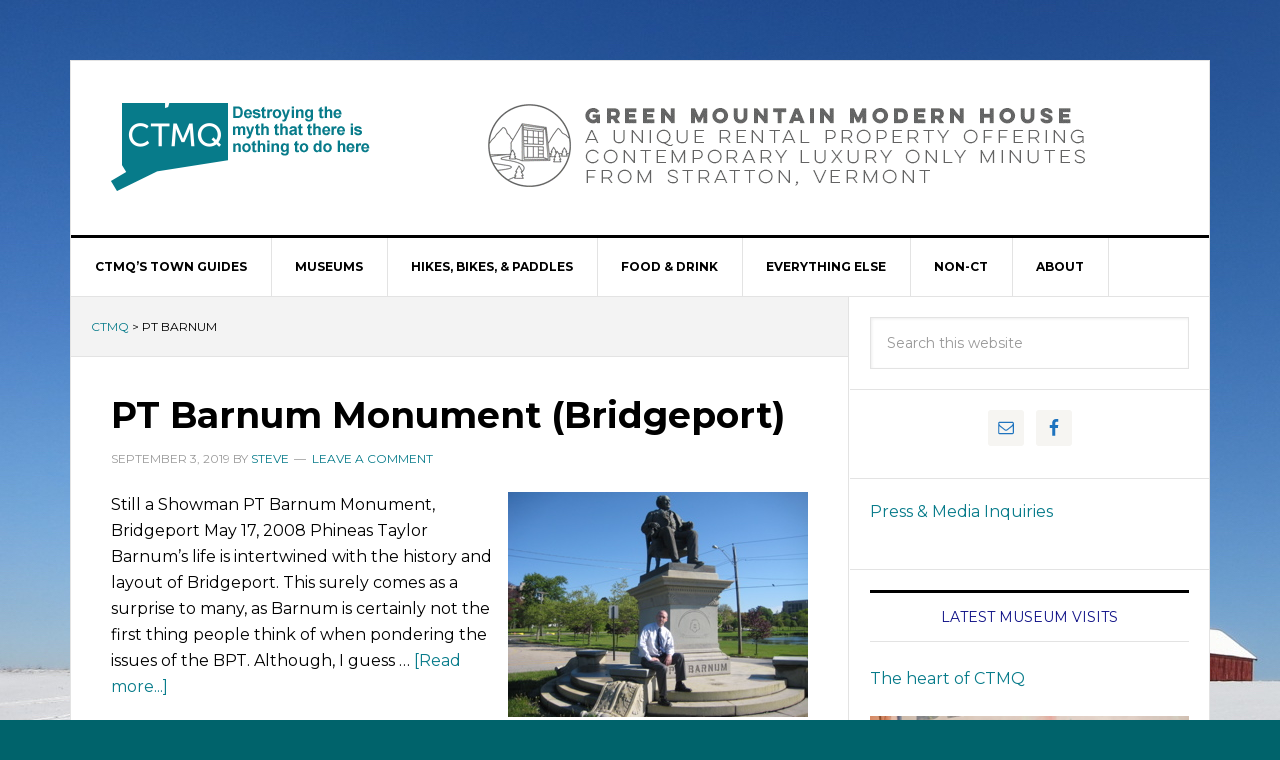

--- FILE ---
content_type: text/html; charset=UTF-8
request_url: https://www.ctmq.org/tag/pt-barnum/
body_size: 51642
content:
<!DOCTYPE html>
<html lang="en-US">
<head >
<meta charset="UTF-8" />
		<meta name="robots" content="noindex,noodp,noydir" />
		<meta name="viewport" content="width=device-width, initial-scale=1" />
<title>pt barnum</title>
<meta name='robots' content='max-image-preview:large' />
	<style>img:is([sizes="auto" i], [sizes^="auto," i]) { contain-intrinsic-size: 3000px 1500px }</style>
	
			<style type="text/css">
				.slide-excerpt { width: 100%; }
				.slide-excerpt { top: 0; }
				.slide-excerpt { left: 0; }
				.flexslider { max-width: 737px; max-height: 400px; }
				.slide-image { max-height: 400px; }
			</style>
			<style type="text/css">
				@media only screen
				and (min-device-width : 320px)
				and (max-device-width : 480px) {
					.slide-excerpt { display: none !important; }
				}
			</style> <link rel='dns-prefetch' href='//ws.sharethis.com' />
<link rel='dns-prefetch' href='//fonts.googleapis.com' />
<link rel="alternate" type="application/rss+xml" title="CTMQ &raquo; Feed" href="https://www.ctmq.org/feed/" />
<link rel="alternate" type="application/rss+xml" title="CTMQ &raquo; Comments Feed" href="https://www.ctmq.org/comments/feed/" />
<link rel="alternate" type="application/rss+xml" title="CTMQ &raquo; pt barnum Tag Feed" href="https://www.ctmq.org/tag/pt-barnum/feed/" />
<link rel="canonical" href="https://www.ctmq.org/tag/pt-barnum/" />
<script type="text/javascript">
/* <![CDATA[ */
window._wpemojiSettings = {"baseUrl":"https:\/\/s.w.org\/images\/core\/emoji\/16.0.1\/72x72\/","ext":".png","svgUrl":"https:\/\/s.w.org\/images\/core\/emoji\/16.0.1\/svg\/","svgExt":".svg","source":{"concatemoji":"https:\/\/www.ctmq.org\/wordpress\/wp-includes\/js\/wp-emoji-release.min.js?ver=7afcf1ef1c2a7c13170bd8090988306d"}};
/*! This file is auto-generated */
!function(s,n){var o,i,e;function c(e){try{var t={supportTests:e,timestamp:(new Date).valueOf()};sessionStorage.setItem(o,JSON.stringify(t))}catch(e){}}function p(e,t,n){e.clearRect(0,0,e.canvas.width,e.canvas.height),e.fillText(t,0,0);var t=new Uint32Array(e.getImageData(0,0,e.canvas.width,e.canvas.height).data),a=(e.clearRect(0,0,e.canvas.width,e.canvas.height),e.fillText(n,0,0),new Uint32Array(e.getImageData(0,0,e.canvas.width,e.canvas.height).data));return t.every(function(e,t){return e===a[t]})}function u(e,t){e.clearRect(0,0,e.canvas.width,e.canvas.height),e.fillText(t,0,0);for(var n=e.getImageData(16,16,1,1),a=0;a<n.data.length;a++)if(0!==n.data[a])return!1;return!0}function f(e,t,n,a){switch(t){case"flag":return n(e,"\ud83c\udff3\ufe0f\u200d\u26a7\ufe0f","\ud83c\udff3\ufe0f\u200b\u26a7\ufe0f")?!1:!n(e,"\ud83c\udde8\ud83c\uddf6","\ud83c\udde8\u200b\ud83c\uddf6")&&!n(e,"\ud83c\udff4\udb40\udc67\udb40\udc62\udb40\udc65\udb40\udc6e\udb40\udc67\udb40\udc7f","\ud83c\udff4\u200b\udb40\udc67\u200b\udb40\udc62\u200b\udb40\udc65\u200b\udb40\udc6e\u200b\udb40\udc67\u200b\udb40\udc7f");case"emoji":return!a(e,"\ud83e\udedf")}return!1}function g(e,t,n,a){var r="undefined"!=typeof WorkerGlobalScope&&self instanceof WorkerGlobalScope?new OffscreenCanvas(300,150):s.createElement("canvas"),o=r.getContext("2d",{willReadFrequently:!0}),i=(o.textBaseline="top",o.font="600 32px Arial",{});return e.forEach(function(e){i[e]=t(o,e,n,a)}),i}function t(e){var t=s.createElement("script");t.src=e,t.defer=!0,s.head.appendChild(t)}"undefined"!=typeof Promise&&(o="wpEmojiSettingsSupports",i=["flag","emoji"],n.supports={everything:!0,everythingExceptFlag:!0},e=new Promise(function(e){s.addEventListener("DOMContentLoaded",e,{once:!0})}),new Promise(function(t){var n=function(){try{var e=JSON.parse(sessionStorage.getItem(o));if("object"==typeof e&&"number"==typeof e.timestamp&&(new Date).valueOf()<e.timestamp+604800&&"object"==typeof e.supportTests)return e.supportTests}catch(e){}return null}();if(!n){if("undefined"!=typeof Worker&&"undefined"!=typeof OffscreenCanvas&&"undefined"!=typeof URL&&URL.createObjectURL&&"undefined"!=typeof Blob)try{var e="postMessage("+g.toString()+"("+[JSON.stringify(i),f.toString(),p.toString(),u.toString()].join(",")+"));",a=new Blob([e],{type:"text/javascript"}),r=new Worker(URL.createObjectURL(a),{name:"wpTestEmojiSupports"});return void(r.onmessage=function(e){c(n=e.data),r.terminate(),t(n)})}catch(e){}c(n=g(i,f,p,u))}t(n)}).then(function(e){for(var t in e)n.supports[t]=e[t],n.supports.everything=n.supports.everything&&n.supports[t],"flag"!==t&&(n.supports.everythingExceptFlag=n.supports.everythingExceptFlag&&n.supports[t]);n.supports.everythingExceptFlag=n.supports.everythingExceptFlag&&!n.supports.flag,n.DOMReady=!1,n.readyCallback=function(){n.DOMReady=!0}}).then(function(){return e}).then(function(){var e;n.supports.everything||(n.readyCallback(),(e=n.source||{}).concatemoji?t(e.concatemoji):e.wpemoji&&e.twemoji&&(t(e.twemoji),t(e.wpemoji)))}))}((window,document),window._wpemojiSettings);
/* ]]> */
</script>
<link rel='stylesheet' id='news-pro-theme-css' href='https://www.ctmq.org/wordpress/wp-content/themes/news-pro/style.css?ver=3.0.2.1' type='text/css' media='all' />
<style id='wp-emoji-styles-inline-css' type='text/css'>

	img.wp-smiley, img.emoji {
		display: inline !important;
		border: none !important;
		box-shadow: none !important;
		height: 1em !important;
		width: 1em !important;
		margin: 0 0.07em !important;
		vertical-align: -0.1em !important;
		background: none !important;
		padding: 0 !important;
	}
</style>
<link rel='stylesheet' id='wp-block-library-css' href='https://www.ctmq.org/wordpress/wp-includes/css/dist/block-library/style.min.css?ver=7afcf1ef1c2a7c13170bd8090988306d' type='text/css' media='all' />
<style id='classic-theme-styles-inline-css' type='text/css'>
/*! This file is auto-generated */
.wp-block-button__link{color:#fff;background-color:#32373c;border-radius:9999px;box-shadow:none;text-decoration:none;padding:calc(.667em + 2px) calc(1.333em + 2px);font-size:1.125em}.wp-block-file__button{background:#32373c;color:#fff;text-decoration:none}
</style>
<style id='global-styles-inline-css' type='text/css'>
:root{--wp--preset--aspect-ratio--square: 1;--wp--preset--aspect-ratio--4-3: 4/3;--wp--preset--aspect-ratio--3-4: 3/4;--wp--preset--aspect-ratio--3-2: 3/2;--wp--preset--aspect-ratio--2-3: 2/3;--wp--preset--aspect-ratio--16-9: 16/9;--wp--preset--aspect-ratio--9-16: 9/16;--wp--preset--color--black: #000000;--wp--preset--color--cyan-bluish-gray: #abb8c3;--wp--preset--color--white: #ffffff;--wp--preset--color--pale-pink: #f78da7;--wp--preset--color--vivid-red: #cf2e2e;--wp--preset--color--luminous-vivid-orange: #ff6900;--wp--preset--color--luminous-vivid-amber: #fcb900;--wp--preset--color--light-green-cyan: #7bdcb5;--wp--preset--color--vivid-green-cyan: #00d084;--wp--preset--color--pale-cyan-blue: #8ed1fc;--wp--preset--color--vivid-cyan-blue: #0693e3;--wp--preset--color--vivid-purple: #9b51e0;--wp--preset--gradient--vivid-cyan-blue-to-vivid-purple: linear-gradient(135deg,rgba(6,147,227,1) 0%,rgb(155,81,224) 100%);--wp--preset--gradient--light-green-cyan-to-vivid-green-cyan: linear-gradient(135deg,rgb(122,220,180) 0%,rgb(0,208,130) 100%);--wp--preset--gradient--luminous-vivid-amber-to-luminous-vivid-orange: linear-gradient(135deg,rgba(252,185,0,1) 0%,rgba(255,105,0,1) 100%);--wp--preset--gradient--luminous-vivid-orange-to-vivid-red: linear-gradient(135deg,rgba(255,105,0,1) 0%,rgb(207,46,46) 100%);--wp--preset--gradient--very-light-gray-to-cyan-bluish-gray: linear-gradient(135deg,rgb(238,238,238) 0%,rgb(169,184,195) 100%);--wp--preset--gradient--cool-to-warm-spectrum: linear-gradient(135deg,rgb(74,234,220) 0%,rgb(151,120,209) 20%,rgb(207,42,186) 40%,rgb(238,44,130) 60%,rgb(251,105,98) 80%,rgb(254,248,76) 100%);--wp--preset--gradient--blush-light-purple: linear-gradient(135deg,rgb(255,206,236) 0%,rgb(152,150,240) 100%);--wp--preset--gradient--blush-bordeaux: linear-gradient(135deg,rgb(254,205,165) 0%,rgb(254,45,45) 50%,rgb(107,0,62) 100%);--wp--preset--gradient--luminous-dusk: linear-gradient(135deg,rgb(255,203,112) 0%,rgb(199,81,192) 50%,rgb(65,88,208) 100%);--wp--preset--gradient--pale-ocean: linear-gradient(135deg,rgb(255,245,203) 0%,rgb(182,227,212) 50%,rgb(51,167,181) 100%);--wp--preset--gradient--electric-grass: linear-gradient(135deg,rgb(202,248,128) 0%,rgb(113,206,126) 100%);--wp--preset--gradient--midnight: linear-gradient(135deg,rgb(2,3,129) 0%,rgb(40,116,252) 100%);--wp--preset--font-size--small: 13px;--wp--preset--font-size--medium: 20px;--wp--preset--font-size--large: 36px;--wp--preset--font-size--x-large: 42px;--wp--preset--spacing--20: 0.44rem;--wp--preset--spacing--30: 0.67rem;--wp--preset--spacing--40: 1rem;--wp--preset--spacing--50: 1.5rem;--wp--preset--spacing--60: 2.25rem;--wp--preset--spacing--70: 3.38rem;--wp--preset--spacing--80: 5.06rem;--wp--preset--shadow--natural: 6px 6px 9px rgba(0, 0, 0, 0.2);--wp--preset--shadow--deep: 12px 12px 50px rgba(0, 0, 0, 0.4);--wp--preset--shadow--sharp: 6px 6px 0px rgba(0, 0, 0, 0.2);--wp--preset--shadow--outlined: 6px 6px 0px -3px rgba(255, 255, 255, 1), 6px 6px rgba(0, 0, 0, 1);--wp--preset--shadow--crisp: 6px 6px 0px rgba(0, 0, 0, 1);}:where(.is-layout-flex){gap: 0.5em;}:where(.is-layout-grid){gap: 0.5em;}body .is-layout-flex{display: flex;}.is-layout-flex{flex-wrap: wrap;align-items: center;}.is-layout-flex > :is(*, div){margin: 0;}body .is-layout-grid{display: grid;}.is-layout-grid > :is(*, div){margin: 0;}:where(.wp-block-columns.is-layout-flex){gap: 2em;}:where(.wp-block-columns.is-layout-grid){gap: 2em;}:where(.wp-block-post-template.is-layout-flex){gap: 1.25em;}:where(.wp-block-post-template.is-layout-grid){gap: 1.25em;}.has-black-color{color: var(--wp--preset--color--black) !important;}.has-cyan-bluish-gray-color{color: var(--wp--preset--color--cyan-bluish-gray) !important;}.has-white-color{color: var(--wp--preset--color--white) !important;}.has-pale-pink-color{color: var(--wp--preset--color--pale-pink) !important;}.has-vivid-red-color{color: var(--wp--preset--color--vivid-red) !important;}.has-luminous-vivid-orange-color{color: var(--wp--preset--color--luminous-vivid-orange) !important;}.has-luminous-vivid-amber-color{color: var(--wp--preset--color--luminous-vivid-amber) !important;}.has-light-green-cyan-color{color: var(--wp--preset--color--light-green-cyan) !important;}.has-vivid-green-cyan-color{color: var(--wp--preset--color--vivid-green-cyan) !important;}.has-pale-cyan-blue-color{color: var(--wp--preset--color--pale-cyan-blue) !important;}.has-vivid-cyan-blue-color{color: var(--wp--preset--color--vivid-cyan-blue) !important;}.has-vivid-purple-color{color: var(--wp--preset--color--vivid-purple) !important;}.has-black-background-color{background-color: var(--wp--preset--color--black) !important;}.has-cyan-bluish-gray-background-color{background-color: var(--wp--preset--color--cyan-bluish-gray) !important;}.has-white-background-color{background-color: var(--wp--preset--color--white) !important;}.has-pale-pink-background-color{background-color: var(--wp--preset--color--pale-pink) !important;}.has-vivid-red-background-color{background-color: var(--wp--preset--color--vivid-red) !important;}.has-luminous-vivid-orange-background-color{background-color: var(--wp--preset--color--luminous-vivid-orange) !important;}.has-luminous-vivid-amber-background-color{background-color: var(--wp--preset--color--luminous-vivid-amber) !important;}.has-light-green-cyan-background-color{background-color: var(--wp--preset--color--light-green-cyan) !important;}.has-vivid-green-cyan-background-color{background-color: var(--wp--preset--color--vivid-green-cyan) !important;}.has-pale-cyan-blue-background-color{background-color: var(--wp--preset--color--pale-cyan-blue) !important;}.has-vivid-cyan-blue-background-color{background-color: var(--wp--preset--color--vivid-cyan-blue) !important;}.has-vivid-purple-background-color{background-color: var(--wp--preset--color--vivid-purple) !important;}.has-black-border-color{border-color: var(--wp--preset--color--black) !important;}.has-cyan-bluish-gray-border-color{border-color: var(--wp--preset--color--cyan-bluish-gray) !important;}.has-white-border-color{border-color: var(--wp--preset--color--white) !important;}.has-pale-pink-border-color{border-color: var(--wp--preset--color--pale-pink) !important;}.has-vivid-red-border-color{border-color: var(--wp--preset--color--vivid-red) !important;}.has-luminous-vivid-orange-border-color{border-color: var(--wp--preset--color--luminous-vivid-orange) !important;}.has-luminous-vivid-amber-border-color{border-color: var(--wp--preset--color--luminous-vivid-amber) !important;}.has-light-green-cyan-border-color{border-color: var(--wp--preset--color--light-green-cyan) !important;}.has-vivid-green-cyan-border-color{border-color: var(--wp--preset--color--vivid-green-cyan) !important;}.has-pale-cyan-blue-border-color{border-color: var(--wp--preset--color--pale-cyan-blue) !important;}.has-vivid-cyan-blue-border-color{border-color: var(--wp--preset--color--vivid-cyan-blue) !important;}.has-vivid-purple-border-color{border-color: var(--wp--preset--color--vivid-purple) !important;}.has-vivid-cyan-blue-to-vivid-purple-gradient-background{background: var(--wp--preset--gradient--vivid-cyan-blue-to-vivid-purple) !important;}.has-light-green-cyan-to-vivid-green-cyan-gradient-background{background: var(--wp--preset--gradient--light-green-cyan-to-vivid-green-cyan) !important;}.has-luminous-vivid-amber-to-luminous-vivid-orange-gradient-background{background: var(--wp--preset--gradient--luminous-vivid-amber-to-luminous-vivid-orange) !important;}.has-luminous-vivid-orange-to-vivid-red-gradient-background{background: var(--wp--preset--gradient--luminous-vivid-orange-to-vivid-red) !important;}.has-very-light-gray-to-cyan-bluish-gray-gradient-background{background: var(--wp--preset--gradient--very-light-gray-to-cyan-bluish-gray) !important;}.has-cool-to-warm-spectrum-gradient-background{background: var(--wp--preset--gradient--cool-to-warm-spectrum) !important;}.has-blush-light-purple-gradient-background{background: var(--wp--preset--gradient--blush-light-purple) !important;}.has-blush-bordeaux-gradient-background{background: var(--wp--preset--gradient--blush-bordeaux) !important;}.has-luminous-dusk-gradient-background{background: var(--wp--preset--gradient--luminous-dusk) !important;}.has-pale-ocean-gradient-background{background: var(--wp--preset--gradient--pale-ocean) !important;}.has-electric-grass-gradient-background{background: var(--wp--preset--gradient--electric-grass) !important;}.has-midnight-gradient-background{background: var(--wp--preset--gradient--midnight) !important;}.has-small-font-size{font-size: var(--wp--preset--font-size--small) !important;}.has-medium-font-size{font-size: var(--wp--preset--font-size--medium) !important;}.has-large-font-size{font-size: var(--wp--preset--font-size--large) !important;}.has-x-large-font-size{font-size: var(--wp--preset--font-size--x-large) !important;}
:where(.wp-block-post-template.is-layout-flex){gap: 1.25em;}:where(.wp-block-post-template.is-layout-grid){gap: 1.25em;}
:where(.wp-block-columns.is-layout-flex){gap: 2em;}:where(.wp-block-columns.is-layout-grid){gap: 2em;}
:root :where(.wp-block-pullquote){font-size: 1.5em;line-height: 1.6;}
</style>
<link rel='stylesheet' id='cstmsrch_stylesheet-css' href='https://www.ctmq.org/wordpress/wp-content/plugins/custom-search-plugin/css/style.css?ver=1.51' type='text/css' media='all' />
<link rel='stylesheet' id='dashicons-css' href='https://www.ctmq.org/wordpress/wp-includes/css/dashicons.min.css?ver=7afcf1ef1c2a7c13170bd8090988306d' type='text/css' media='all' />
<link rel='stylesheet' id='google-fonts-css' href='//fonts.googleapis.com/css?family=Raleway%3A400%2C700%7CPathway+Gothic+One&#038;ver=3.0.2.1' type='text/css' media='all' />
<link rel='stylesheet' id='gspw_theme_style-css' href='https://www.ctmq.org/wordpress/wp-content/plugins/posts-widget/gspw-files/assets/css/gspw-style.css?ver=7afcf1ef1c2a7c13170bd8090988306d' type='text/css' media='all' />
<link rel='stylesheet' id='simple-social-icons-font-css' href='https://www.ctmq.org/wordpress/wp-content/plugins/simple-social-icons/css/style.css?ver=4.0.0' type='text/css' media='all' />
<link rel='stylesheet' id='slider_styles-css' href='https://www.ctmq.org/wordpress/wp-content/plugins/genesis-responsive-slider/assets/style.css?ver=1.0.1' type='text/css' media='all' />
<script type="text/javascript" src="https://www.ctmq.org/wordpress/wp-includes/js/jquery/jquery.min.js?ver=3.7.1" id="jquery-core-js"></script>
<script type="text/javascript" src="https://www.ctmq.org/wordpress/wp-includes/js/jquery/jquery-migrate.min.js?ver=3.4.1" id="jquery-migrate-js"></script>
<!--[if lt IE 9]>
<script type="text/javascript" src="https://www.ctmq.org/wordpress/wp-content/themes/genesis/lib/js/html5shiv.min.js?ver=3.7.3" id="html5shiv-js"></script>
<![endif]-->
<script type="text/javascript" src="https://www.ctmq.org/wordpress/wp-content/themes/news-pro/js/responsive-menu.js?ver=1.0.0" id="news-responsive-menu-js"></script>
<script id='st_insights_js' type="text/javascript" src="https://ws.sharethis.com/button/st_insights.js?publisher=eba0f3ba-f9ab-408c-bc68-c28af5afe749&amp;product=feather&amp;ver=1762937409" id="feather-sharethis-js"></script>
<link rel="https://api.w.org/" href="https://www.ctmq.org/wp-json/" /><link rel="alternate" title="JSON" type="application/json" href="https://www.ctmq.org/wp-json/wp/v2/tags/1342" /><link rel="EditURI" type="application/rsd+xml" title="RSD" href="https://www.ctmq.org/wordpress/xmlrpc.php?rsd" />
<style type="text/css">.site-title a { background: url(https://www.ctmq.org/wordpress/wp-content/uploads/2017/09/notchLOGOnew.png) no-repeat !important; }</style>
<style type="text/css">.recentcomments a{display:inline !important;padding:0 !important;margin:0 !important;}</style>
<style type="text/css"></style>
<style type="text/css" id="custom-background-css">
body.custom-background { background-color: #00636b; background-image: url("https://www.ctmq.org/wordpress/wp-content/uploads/2015/06/IMG_5625.jpg"); background-position: left top; background-size: auto; background-repeat: no-repeat; background-attachment: fixed; }
</style>
	<style>
.synved-social-resolution-single {
display: inline-block;
}
.synved-social-resolution-normal {
display: inline-block;
}
.synved-social-resolution-hidef {
display: none;
}

@media only screen and (min--moz-device-pixel-ratio: 2),
only screen and (-o-min-device-pixel-ratio: 2/1),
only screen and (-webkit-min-device-pixel-ratio: 2),
only screen and (min-device-pixel-ratio: 2),
only screen and (min-resolution: 2dppx),
only screen and (min-resolution: 192dpi) {
	.synved-social-resolution-normal {
	display: none;
	}
	.synved-social-resolution-hidef {
	display: inline-block;
	}
}
</style>
<!-- Styles cached and displayed inline for speed. Generated by http://stylesplugin.com -->
<style type="text/css" id="styles-plugin-css">
@import "//fonts.googleapis.com/css?family=Montserrat\3aregular,700";@import "//fonts.googleapis.com/css?family=Armata\3aregular";@import "//fonts.googleapis.com/css?family=Roboto\3a100,100italic,300,300italic,regular,italic,500,500italic,700,700italic,900,900italic";body.styles{font-family:Montserrat;color:#000}.styles h1,.styles h2,.styles h3,.styles h4,.styles h5,.styles h6{font-family:Montserrat;color:#101287}.styles .site-title a{font-family:Armata;color:#0a1d3f}.styles .home-top{background-color:#00606b}.styles .site-footer a,.styles .site-footer p{font-family:Roboto}.styles .site-footer p{color:#267e84}
</style>
</head>
<body class="archive tag tag-pt-barnum tag-1342 custom-background wp-theme-genesis wp-child-theme-news-pro cstmsrch_news styles custom-header header-image content-sidebar news-pro-blue" itemscope itemtype="https://schema.org/WebPage"><div class="site-container"><header class="site-header" itemscope itemtype="https://schema.org/WPHeader"><div class="wrap"><div class="title-area"><p class="site-title" itemprop="headline"><a href="https://www.ctmq.org/">CTMQ</a></p><p class="site-description" itemprop="description">Destroying the myth that there is nothing to do here</p></div><div class="widget-area header-widget-area"><section id="custom_html-2" class="widget_text widget widget_custom_html"><div class="widget_text widget-wrap"><div class="textwidget custom-html-widget"><a target="_blank" href="https://www.greenmountainmodernhouse.com/"><img alt="green mountain modern house" width="728" height="90" src="https://www.ctmq.org/wordpress/wp-content/uploads/2017/09/WIDE-BANNER.gif"/></a></div></div></section>
</div></div></header><nav class="nav-primary" aria-label="Main" itemscope itemtype="https://schema.org/SiteNavigationElement"><div class="wrap"><ul id="menu-main-menu" class="menu genesis-nav-menu menu-primary"><li id="menu-item-85587" class="menu-item menu-item-type-post_type menu-item-object-post menu-item-has-children menu-item-85587"><a href="https://www.ctmq.org/ctmqs-town-guides/" itemprop="url"><span itemprop="name">CTMQ’s Town Guides</span></a>
<ul class="sub-menu">
	<li id="menu-item-51554" class="menu-item menu-item-type-taxonomy menu-item-object-category menu-item-51554"><a href="https://www.ctmq.org/category/town-completion-celebrations/" itemprop="url"><span itemprop="name">Town Completion Celebrations</span></a></li>
</ul>
</li>
<li id="menu-item-31083" class="menu-item menu-item-type-post_type menu-item-object-post menu-item-has-children menu-item-31083"><a href="https://www.ctmq.org/the-list/" itemprop="url"><span itemprop="name">Museums</span></a>
<ul class="sub-menu">
	<li id="menu-item-33545" class="menu-item menu-item-type-taxonomy menu-item-object-category menu-item-33545"><a href="https://www.ctmq.org/category/museums/" itemprop="url"><span itemprop="name">Museum Visits</span></a></li>
</ul>
</li>
<li id="menu-item-31084" class="menu-item menu-item-type-post_type menu-item-object-post menu-item-has-children menu-item-31084"><a href="https://www.ctmq.org/connecticut-hikes-main/" itemprop="url"><span itemprop="name">Hikes, Bikes, &#038; Paddles</span></a>
<ul class="sub-menu">
	<li id="menu-item-32014" class="menu-item menu-item-type-taxonomy menu-item-object-category menu-item-32014"><a href="https://www.ctmq.org/category/hikes/cfpa-hikes/" itemprop="url"><span itemprop="name">CFPA Trails &#038; Blue Trails Challenge</span></a></li>
	<li id="menu-item-32526" class="menu-item menu-item-type-taxonomy menu-item-object-category menu-item-32526"><a href="https://www.ctmq.org/category/hikes/state-parks-forests/" itemprop="url"><span itemprop="name">State Parks, Reserves, Preserves, Forests, NAPs, WMAs, &amp; Campsites</span></a></li>
	<li id="menu-item-32016" class="menu-item menu-item-type-taxonomy menu-item-object-category menu-item-32016"><a href="https://www.ctmq.org/category/hikes/land-trust-hikes/" itemprop="url"><span itemprop="name">Land Trust Trails</span></a></li>
	<li id="menu-item-32018" class="menu-item menu-item-type-taxonomy menu-item-object-category menu-item-32018"><a href="https://www.ctmq.org/category/hikes/town-land-hikes/" itemprop="url"><span itemprop="name">Town Trails</span></a></li>
	<li id="menu-item-85024" class="menu-item menu-item-type-post_type menu-item-object-post menu-item-85024"><a href="https://www.ctmq.org/audubon-nature-conservancy-rwa-and-us-army-corps-of-engineers-trails/" itemprop="url"><span itemprop="name">Audubon, Nature Conservancy, RWA, and US Army Corps of Engineers Trails</span></a></li>
	<li id="menu-item-88210" class="menu-item menu-item-type-post_type menu-item-object-post menu-item-88210"><a href="https://www.ctmq.org/highpointing-and-peak-bagging/" itemprop="url"><span itemprop="name">Highpointing and Peakbagging</span></a></li>
	<li id="menu-item-88209" class="menu-item menu-item-type-post_type menu-item-object-post menu-item-88209"><a href="https://www.ctmq.org/cycling-multi-use-rails-to-trails-paths/" itemprop="url"><span itemprop="name">Cycling, Multi-Use, &#038; Rails-to-Trails Paths</span></a></li>
	<li id="menu-item-88208" class="menu-item menu-item-type-post_type menu-item-object-post menu-item-88208"><a href="https://www.ctmq.org/water-trails/" itemprop="url"><span itemprop="name">Water Trails</span></a></li>
</ul>
</li>
<li id="menu-item-31087" class="menu-item menu-item-type-post_type menu-item-object-post menu-item-has-children menu-item-31087"><a href="https://www.ctmq.org/fooddrink/" itemprop="url"><span itemprop="name">Food &#038; Drink</span></a>
<ul class="sub-menu">
	<li id="menu-item-77819" class="menu-item menu-item-type-taxonomy menu-item-object-category menu-item-77819"><a href="https://www.ctmq.org/category/food-drink/best-unique-historic-restaurants-foods/" itemprop="url"><span itemprop="name">Best, Historic, &#038; Unique Restaurants &#038; Foods</span></a></li>
	<li id="menu-item-77818" class="menu-item menu-item-type-taxonomy menu-item-object-category menu-item-77818"><a href="https://www.ctmq.org/category/food-drink/classic-diners-true-taverns/" itemprop="url"><span itemprop="name">Classic Diners &amp; True Taverns</span></a></li>
	<li id="menu-item-77820" class="menu-item menu-item-type-taxonomy menu-item-object-category menu-item-77820"><a href="https://www.ctmq.org/category/food-drink/ice-cream-cheese-chocolate-trails/" itemprop="url"><span itemprop="name">Homemade Ice Cream, Cheese, &#038; Chocolate Trails</span></a></li>
	<li id="menu-item-60162" class="menu-item menu-item-type-taxonomy menu-item-object-category menu-item-60162"><a href="https://www.ctmq.org/category/food-drink/breweries/" itemprop="url"><span itemprop="name">Breweries, Brewpubs, &#038; Cideries</span></a></li>
	<li id="menu-item-55432" class="menu-item menu-item-type-taxonomy menu-item-object-category menu-item-55432"><a href="https://www.ctmq.org/category/food-drink/wineries/" itemprop="url"><span itemprop="name">Wineries &#038; Meaderies</span></a></li>
	<li id="menu-item-77712" class="menu-item menu-item-type-taxonomy menu-item-object-category menu-item-77712"><a href="https://www.ctmq.org/category/food-drink/distilleries/" itemprop="url"><span itemprop="name">Distilleries</span></a></li>
</ul>
</li>
<li id="menu-item-64533" class="menu-item menu-item-type-post_type menu-item-object-post menu-item-has-children menu-item-64533"><a href="https://www.ctmq.org/everything-else/" itemprop="url"><span itemprop="name">Everything Else</span></a>
<ul class="sub-menu">
	<li id="menu-item-32523" class="menu-item menu-item-type-taxonomy menu-item-object-category menu-item-32523"><a href="https://www.ctmq.org/category/everything-else/national-landmarks/" itemprop="url"><span itemprop="name">National Designations</span></a></li>
	<li id="menu-item-32528" class="menu-item menu-item-type-taxonomy menu-item-object-category menu-item-32528"><a href="https://www.ctmq.org/category/everything-else/superlatives/" itemprop="url"><span itemprop="name">Firsts, Onlies, Oldests, Largests, Longests, Mosts, Smallests, &#038; Bests</span></a></li>
	<li id="menu-item-32506" class="menu-item menu-item-type-taxonomy menu-item-object-category menu-item-32506"><a href="https://www.ctmq.org/category/everything-else/geography-curiosities/" itemprop="url"><span itemprop="name">Geography</span></a></li>
	<li id="menu-item-32519" class="menu-item menu-item-type-taxonomy menu-item-object-category menu-item-32519"><a href="https://www.ctmq.org/category/everything-else/biology-geology/" itemprop="url"><span itemprop="name">Animals, Farms, Gardens, Plants, Trees, Rocks, Waterfalls, &#038; Caves</span></a></li>
	<li id="menu-item-32520" class="menu-item menu-item-type-taxonomy menu-item-object-category menu-item-32520"><a href="https://www.ctmq.org/category/everything-else/sports-thrills-tours-events/" itemprop="url"><span itemprop="name">Sports, Thrills, Cruises, Trains, Fairs, Parades, &#038; Events</span></a></li>
	<li id="menu-item-32522" class="menu-item menu-item-type-taxonomy menu-item-object-category menu-item-32522"><a href="https://www.ctmq.org/category/everything-else/houses-communities-libraries-businesses/" itemprop="url"><span itemprop="name">Houses, Communities, Urban Legends, Lighthouses, Libraries, Schools, Businesses, &#038; Theaters</span></a></li>
	<li id="menu-item-32527" class="menu-item menu-item-type-taxonomy menu-item-object-category menu-item-32527"><a href="https://www.ctmq.org/category/everything-else/civil-engineering/" itemprop="url"><span itemprop="name">Towers, Bridges, Forts, Tunnels, Roads, Canals, Dams, Fishways, Airports, &amp; Ferries</span></a></li>
	<li id="menu-item-32525" class="menu-item menu-item-type-taxonomy menu-item-object-category menu-item-32525"><a href="https://www.ctmq.org/category/everything-else/religion-remembrances/" itemprop="url"><span itemprop="name">Religion, Remembrances, Statuary, &#038; Outdoor Art</span></a></li>
	<li id="menu-item-32348" class="menu-item menu-item-type-taxonomy menu-item-object-category menu-item-32348"><a href="https://www.ctmq.org/category/everything-else/cultural-trails/" itemprop="url"><span itemprop="name">Cultural, Heritage, &amp; Historic Trails</span></a></li>
	<li id="menu-item-31557" class="menu-item menu-item-type-taxonomy menu-item-object-category menu-item-31557"><a href="https://www.ctmq.org/category/everything-else/books-movies-people-stories/" itemprop="url"><span itemprop="name">CT Books, Movies, People, &#038; Stories</span></a></li>
</ul>
</li>
<li id="menu-item-77271" class="menu-item menu-item-type-post_type menu-item-object-post menu-item-has-children menu-item-77271"><a href="https://www.ctmq.org/non-ct-travel-hikes-books-intro/" itemprop="url"><span itemprop="name">Non-CT</span></a>
<ul class="sub-menu">
	<li id="menu-item-77285" class="menu-item menu-item-type-post_type menu-item-object-post menu-item-77285"><a href="https://www.ctmq.org/vacations/" itemprop="url"><span itemprop="name">Travel &#038; Vacations</span></a></li>
	<li id="menu-item-84364" class="menu-item menu-item-type-post_type menu-item-object-post menu-item-84364"><a href="https://www.ctmq.org/world-soccer-stadium-tour/" itemprop="url"><span itemprop="name">World Soccer Stadium Tour</span></a></li>
	<li id="menu-item-77286" class="menu-item menu-item-type-post_type menu-item-object-post menu-item-77286"><a href="https://www.ctmq.org/highpointing-and-peak-bagging/" itemprop="url"><span itemprop="name">Highpointing &#038; Peakbagging</span></a></li>
	<li id="menu-item-98531" class="menu-item menu-item-type-post_type menu-item-object-post menu-item-98531"><a href="https://www.ctmq.org/reading-challenges/" itemprop="url"><span itemprop="name">Books &#038; Reading Challenges (Gone)</span></a></li>
</ul>
</li>
<li id="menu-item-31082" class="menu-item menu-item-type-post_type menu-item-object-post menu-item-home menu-item-has-children menu-item-31082"><a href="https://www.ctmq.org/about/" itemprop="url"><span itemprop="name">About</span></a>
<ul class="sub-menu">
	<li id="menu-item-53664" class="menu-item menu-item-type-post_type menu-item-object-post menu-item-53664"><a href="https://www.ctmq.org/faq/" itemprop="url"><span itemprop="name">FAQ</span></a></li>
	<li id="menu-item-31090" class="menu-item menu-item-type-post_type menu-item-object-post menu-item-31090"><a href="https://www.ctmq.org/damian-calvin/" itemprop="url"><span itemprop="name">Family</span></a></li>
	<li id="menu-item-31748" class="menu-item menu-item-type-taxonomy menu-item-object-category menu-item-31748"><a href="https://www.ctmq.org/category/family/smith-magenis-syndrome/" itemprop="url"><span itemprop="name">Smith-Magenis Syndrome</span></a></li>
	<li id="menu-item-48090" class="menu-item menu-item-type-taxonomy menu-item-object-category menu-item-48090"><a href="https://www.ctmq.org/category/about/press/" itemprop="url"><span itemprop="name">Press</span></a></li>
</ul>
</li>
</ul></div></nav><div class="site-inner"><div class="content-sidebar-wrap"><main class="content"><div class="breadcrumb" typeof="BreadcrumbList" vocab="https://schema.org/"><span typeof="v:Breadcrumb"><a rel="v:url" property="v:title" title="Go to CTMQ." href="https://www.ctmq.org" class="home">CTMQ</a></span> &gt; <span typeof="v:Breadcrumb"><span property="v:title">pt barnum</span></span></div><article class="post-64616 post type-post status-publish format-standard has-post-thumbnail category-everything-else category-religion-remembrances tag-bridgeport tag-pt-barnum tag-statuary entry" itemscope itemtype="https://schema.org/CreativeWork"><header class="entry-header"><h2 class="entry-title" itemprop="headline"><a class="entry-title-link" rel="bookmark" href="https://www.ctmq.org/pt-barnum-monument-bridgeport/">PT Barnum Monument (Bridgeport)</a></h2>
<p class="entry-meta"><time class="entry-time" itemprop="datePublished" datetime="2019-09-03T09:14:19-04:00">September 3, 2019</time> by <span class="entry-author" itemprop="author" itemscope itemtype="https://schema.org/Person"><a href="https://www.ctmq.org/author/steve/" class="entry-author-link" itemprop="url" rel="author"><span class="entry-author-name" itemprop="name">Steve</span></a></span> <span class="entry-comments-link"><a href="https://www.ctmq.org/pt-barnum-monument-bridgeport/#respond">Leave a Comment</a></span> </p></header><div class="entry-content" itemprop="text"><a class="entry-image-link" href="https://www.ctmq.org/pt-barnum-monument-bridgeport/" aria-hidden="true" tabindex="-1"><img width="300" height="225" src="https://www.ctmq.org/wordpress/wp-content/uploads/2019/09/mge.jpg" class="alignright post-image entry-image" alt="" itemprop="image" decoding="async" /></a><p>Still a Showman
PT Barnum Monument, Bridgeport
May 17, 2008

Phineas Taylor Barnum’s life is intertwined with the history and layout of Bridgeport. This surely comes as a surprise to many, as Barnum is certainly not the first thing people think of when pondering the issues of the BPT. 



Although, I guess &#x02026; <a href="https://www.ctmq.org/pt-barnum-monument-bridgeport/" class="more-link">[Read more...]</a></p></div><footer class="entry-footer"><p class="entry-meta"><span class="entry-categories">Filed Under: <a href="https://www.ctmq.org/category/everything-else/" rel="category tag">Everything Else</a>, <a href="https://www.ctmq.org/category/everything-else/religion-remembrances/" rel="category tag">Religion, Cemeteries, Monuments, Statuary, Greens, &amp; Outdoor Sculpture &amp; Art</a></span> <span class="entry-tags">Tagged With: <a href="https://www.ctmq.org/tag/bridgeport/" rel="tag">Bridgeport</a>, <a href="https://www.ctmq.org/tag/pt-barnum/" rel="tag">pt barnum</a>, <a href="https://www.ctmq.org/tag/statuary/" rel="tag">Statuary</a></span></p></footer></article><article class="post-18002 post type-post status-publish format-standard has-post-thumbnail category-everything-else category-religion-remembrances tag-bethel tag-pt-barnum tag-statuary entry" itemscope itemtype="https://schema.org/CreativeWork"><header class="entry-header"><h2 class="entry-title" itemprop="headline"><a class="entry-title-link" rel="bookmark" href="https://www.ctmq.org/p-t-barnum-statue/">P.T. Barnum Statue (Bethel)</a></h2>
<p class="entry-meta"><time class="entry-time" itemprop="datePublished" datetime="2012-06-24T09:30:33-04:00">June 24, 2012</time> by <span class="entry-author" itemprop="author" itemscope itemtype="https://schema.org/Person"><a href="https://www.ctmq.org/author/steve/" class="entry-author-link" itemprop="url" rel="author"><span class="entry-author-name" itemprop="name">Steve</span></a></span> <span class="entry-comments-link"><a href="https://www.ctmq.org/p-t-barnum-statue/#respond">Leave a Comment</a></span> </p></header><div class="entry-content" itemprop="text"><a class="entry-image-link" href="https://www.ctmq.org/p-t-barnum-statue/" aria-hidden="true" tabindex="-1"><img width="350" height="232" src="https://www.ctmq.org/wordpress/wp-content/uploads/2012/06/barnum-350x232.jpg" class="alignright post-image entry-image" alt="" itemprop="image" decoding="async" loading="lazy" srcset="https://www.ctmq.org/wordpress/wp-content/uploads/2012/06/barnum-350x232.jpg 350w, https://www.ctmq.org/wordpress/wp-content/uploads/2012/06/barnum.jpg 400w" sizes="auto, (max-width: 350px) 100vw, 350px" /></a><p>Showoff
PT Barnum Statue, Bethel

This is one of those pages where I could write 10,000 words, link to 50 other sites, or just quickly type whatever comes to my head while providing some context.  I'll opt for the latter - with some pertinent links at the bottom.



P.T. Barnum, as everyone knows, was a master &#x02026; <a href="https://www.ctmq.org/p-t-barnum-statue/" class="more-link">[Read more...]</a></p></div><footer class="entry-footer"><p class="entry-meta"><span class="entry-categories">Filed Under: <a href="https://www.ctmq.org/category/everything-else/" rel="category tag">Everything Else</a>, <a href="https://www.ctmq.org/category/everything-else/religion-remembrances/" rel="category tag">Religion, Cemeteries, Monuments, Statuary, Greens, &amp; Outdoor Sculpture &amp; Art</a></span> <span class="entry-tags">Tagged With: <a href="https://www.ctmq.org/tag/bethel/" rel="tag">Bethel</a>, <a href="https://www.ctmq.org/tag/pt-barnum/" rel="tag">pt barnum</a>, <a href="https://www.ctmq.org/tag/statuary/" rel="tag">Statuary</a></span></p></footer></article><article class="post-2633 post type-post status-publish format-standard has-post-thumbnail category-museums tag-bridgeport tag-dubious-claims tag-pt-barnum entry" itemscope itemtype="https://schema.org/CreativeWork"><header class="entry-header"><h2 class="entry-title" itemprop="headline"><a class="entry-title-link" rel="bookmark" href="https://www.ctmq.org/52-im-a-sucker-for-this-museum/">52. Barnum Museum</a></h2>
<p class="entry-meta"><time class="entry-time" itemprop="datePublished" datetime="2008-09-09T08:31:45-04:00">September 9, 2008</time> by <span class="entry-author" itemprop="author" itemscope itemtype="https://schema.org/Person"><a href="https://www.ctmq.org/author/steve/" class="entry-author-link" itemprop="url" rel="author"><span class="entry-author-name" itemprop="name">Steve</span></a></span> <span class="entry-comments-link"><a href="https://www.ctmq.org/52-im-a-sucker-for-this-museum/#comments">3 Comments</a></span> </p></header><div class="entry-content" itemprop="text"><a class="entry-image-link" href="https://www.ctmq.org/52-im-a-sucker-for-this-museum/" aria-hidden="true" tabindex="-1"><img width="300" height="225" src="https://www.ctmq.org/wordpress/wp-content/uploads/2008/09/mq52p.jpg" class="alignright post-image entry-image" alt="" itemprop="image" decoding="async" loading="lazy" /></a><p>I'm a Sucker For This Museum 
Bridgeport (Google Maps Location)
May 17, 2008

Update: On June 24, 2010, an EF-1 tornado struck the Barnum Museum. Colossal winds slammed into the historic structure compromising structural integrity of the building, contaminating the environmental and mechanical systems, shattering &#x02026; <a href="https://www.ctmq.org/52-im-a-sucker-for-this-museum/" class="more-link">[Read more...]</a></p></div><footer class="entry-footer"><p class="entry-meta"><span class="entry-categories">Filed Under: <a href="https://www.ctmq.org/category/museums/" rel="category tag">Museums</a></span> <span class="entry-tags">Tagged With: <a href="https://www.ctmq.org/tag/bridgeport/" rel="tag">Bridgeport</a>, <a href="https://www.ctmq.org/tag/dubious-claims/" rel="tag">Dubious Claims</a>, <a href="https://www.ctmq.org/tag/pt-barnum/" rel="tag">pt barnum</a></span></p></footer></article><article class="post-2431 post type-post status-publish format-standard has-post-thumbnail category-everything-else category-religion-remembrances tag-bridgeport tag-cemeteries tag-monuments tag-pt-barnum entry" itemscope itemtype="https://schema.org/CreativeWork"><header class="entry-header"><h2 class="entry-title" itemprop="headline"><a class="entry-title-link" rel="bookmark" href="https://www.ctmq.org/the-greatest-show-in-bridgeport/">PT Barnum &#038; Tom Thumb Gravesites</a></h2>
<p class="entry-meta"><time class="entry-time" itemprop="datePublished" datetime="2008-07-20T19:16:11-04:00">July 20, 2008</time> by <span class="entry-author" itemprop="author" itemscope itemtype="https://schema.org/Person"><a href="https://www.ctmq.org/author/steve/" class="entry-author-link" itemprop="url" rel="author"><span class="entry-author-name" itemprop="name">Steve</span></a></span> <span class="entry-comments-link"><a href="https://www.ctmq.org/the-greatest-show-in-bridgeport/#comments">9 Comments</a></span> </p></header><div class="entry-content" itemprop="text"><a class="entry-image-link" href="https://www.ctmq.org/the-greatest-show-in-bridgeport/" aria-hidden="true" tabindex="-1"><img width="300" height="225" src="https://www.ctmq.org/wordpress/wp-content/uploads/2008/07/mge.jpg" class="alignright post-image entry-image" alt="" itemprop="image" decoding="async" loading="lazy" /></a><p>A Sucker Dies Every Minute, Too
PT Barnum & Tom Thumb Graves, Bridgeport
May 17, 2008

When people try to list some of Connecticut’s most famous and/or important residents over the centuries, I should hope that PT Barnum is always remembered. From Bethel to Bridgeport, Barnum was heavily involved in state politics, &#x02026; <a href="https://www.ctmq.org/the-greatest-show-in-bridgeport/" class="more-link">[Read more...]</a></p></div><footer class="entry-footer"><p class="entry-meta"><span class="entry-categories">Filed Under: <a href="https://www.ctmq.org/category/everything-else/" rel="category tag">Everything Else</a>, <a href="https://www.ctmq.org/category/everything-else/religion-remembrances/" rel="category tag">Religion, Cemeteries, Monuments, Statuary, Greens, &amp; Outdoor Sculpture &amp; Art</a></span> <span class="entry-tags">Tagged With: <a href="https://www.ctmq.org/tag/bridgeport/" rel="tag">Bridgeport</a>, <a href="https://www.ctmq.org/tag/cemeteries/" rel="tag">Cemeteries</a>, <a href="https://www.ctmq.org/tag/monuments/" rel="tag">Monuments and Plaques</a>, <a href="https://www.ctmq.org/tag/pt-barnum/" rel="tag">pt barnum</a></span></p></footer></article></main><aside class="sidebar sidebar-primary widget-area" role="complementary" aria-label="Primary Sidebar" itemscope itemtype="https://schema.org/WPSideBar"><section id="search-3" class="widget widget_search"><div class="widget-wrap"><form class="search-form" itemprop="potentialAction" itemscope itemtype="https://schema.org/SearchAction" method="get" action="https://www.ctmq.org/" role="search"><input class="search-form-input" type="search" itemprop="query-input" name="s" id="searchform-697cd2e215f1e2.01568297" placeholder="Search this website"><input class="search-form-submit" type="submit" value="Search"><meta itemprop="target" content="https://www.ctmq.org/?s={s}"></form></div></section>
<section id="simple-social-icons-2" class="widget simple-social-icons"><div class="widget-wrap"><ul class="aligncenter"><li class="ssi-email"><a href="mailto:ctmqsteve@gmail.com" ><svg role="img" class="social-email" aria-labelledby="social-email-2"><title id="social-email-2">Email</title><use xlink:href="https://www.ctmq.org/wordpress/wp-content/plugins/simple-social-icons/symbol-defs.svg#social-email"></use></svg></a></li><li class="ssi-facebook"><a href="https://www.facebook.com/groups/ctmq.org" ><svg role="img" class="social-facebook" aria-labelledby="social-facebook-2"><title id="social-facebook-2">Facebook</title><use xlink:href="https://www.ctmq.org/wordpress/wp-content/plugins/simple-social-icons/symbol-defs.svg#social-facebook"></use></svg></a></li></ul></div></section>
<section id="text-4" class="widget widget_text"><div class="widget-wrap">			<div class="textwidget"><p><a href="https://www.ctmq.org/category/about/press/">Press &#038; Media Inquiries</a></p>
</div>
		</div></section>
<section id="text-19" class="widget widget_text"><div class="widget-wrap"><h4 class="widget-title widgettitle">Latest Museum Visits</h4>
			<div class="textwidget"><a href="https://www.ctmq.org/category/museums/">The heart of CTMQ</A>
<br>
<p>
<p>
<img border="0" src="https://www.ctmq.org/wordpress/wp-content/uploads/2017/09/DSC01748.jpg"></p>
</div>
		</div></section>
<section id="gs-posts-widget-2" class="widget widget_gspw_posts"><div class="widget-wrap"><h4 class="widget-title widgettitle">Totally Random Post!</h4>


<div class="gspw-posts grid-01">

  
    
        
        <article class="post-49286 post type-post status-publish format-standard has-post-thumbnail category-hikes category-land-trust-hikes category-new-post tag-bears tag-calvin tag-hikes-with-my-boys tag-suffield tag-suffield-land-conservancy entry">

          <header>
                          <div class="entry-image">
                <a href="https://www.ctmq.org/slc-overlook-ridge-property/" rel="bookmark">
                  <img width="420" height="315" src="https://www.ctmq.org/wordpress/wp-content/uploads/2017/11/IMG_3218.jpg" class="attachment-gs-square-thumb size-gs-square-thumb wp-post-image" alt="" decoding="async" loading="lazy" srcset="https://www.ctmq.org/wordpress/wp-content/uploads/2017/11/IMG_3218.jpg 680w, https://www.ctmq.org/wordpress/wp-content/uploads/2017/11/IMG_3218-350x263.jpg 350w, https://www.ctmq.org/wordpress/wp-content/uploads/2017/11/IMG_3218-450x338.jpg 450w" sizes="auto, (max-width: 420px) 100vw, 420px" />                </a>
              </div>
            
                          <h4 class="entry-title">
                <a href="https://www.ctmq.org/slc-overlook-ridge-property/" rel="bookmark">SLC: Overlook Ridge Property</a>
              </h4>
            
                      </header>

          <section>
            
                      </section>

          <footer>
            
            
                      </footer>

        </article>
    
  </div>

</div></section>
<section id="ezadswidget-2" class="widget EzAdsWidget"><div class="widget-wrap"><h4 class="widget-title widgettitle">Sponsored Links</h4>

<!-- Easy Plugin for AdSense V8.63 -->
<!-- [widget: 0 urCount: 0 urMax: 0] -->
<div class="ezAdsense adsense adsense-widget" style="text-align:center;margin:12px;"><script async src="//pagead2.googlesyndication.com/pagead/js/adsbygoogle.js"></script>
<!-- try one -->
<ins class="adsbygoogle"
     style="display:block"
     data-ad-client="ca-pub-1306741095791761"
     data-ad-slot="1288848143"
     data-ad-format="auto"></ins>
<script>
(adsbygoogle = window.adsbygoogle || []).push({});
</script></div>
<!-- Easy Plugin for AdSense V8.63 -->
</div></section>
<section id="recent-comments-3" class="widget widget_recent_comments"><div class="widget-wrap"><h4 class="widget-title widgettitle">Recent Comments</h4>
<ul id="recentcomments"><li class="recentcomments"><span class="comment-author-link">Colin St. John</span> on <a href="https://www.ctmq.org/indian-council-caves/comment-page-1/#comment-1423831">Indian Council Caves</a></li><li class="recentcomments"><span class="comment-author-link"><a href="https://www.ctmq.org/" class="url" rel="ugc">Steve</a></span> on <a href="https://www.ctmq.org/the-gallery-selfie-museum/comment-page-1/#comment-1423811">The Gallery Selfie Museum</a></li><li class="recentcomments"><span class="comment-author-link">Ashley</span> on <a href="https://www.ctmq.org/the-gallery-selfie-museum/comment-page-1/#comment-1423809">The Gallery Selfie Museum</a></li><li class="recentcomments"><span class="comment-author-link">Ashley</span> on <a href="https://www.ctmq.org/the-gallery-selfie-museum/comment-page-1/#comment-1423808">The Gallery Selfie Museum</a></li><li class="recentcomments"><span class="comment-author-link">Jamie Meyers</span> on <a href="https://www.ctmq.org/section-6-thats-mica-alledgedly/comment-page-1/#comment-1423766">Mattabesett Trail: Section 6</a></li></ul></div></section>
</aside></div></div><div class="footer-widgets"><div class="wrap"><div class="widget-area footer-widgets-1 footer-widget-area"><section id="text-13" class="widget widget_text"><div class="widget-wrap">			<div class="textwidget"> </div>
		</div></section>
</div><div class="widget-area footer-widgets-2 footer-widget-area"><section id="text-14" class="widget widget_text"><div class="widget-wrap">			<div class="textwidget"></div>
		</div></section>
</div><div class="widget-area footer-widgets-3 footer-widget-area"><section id="text-10" class="widget widget_text"><div class="widget-wrap">			<div class="textwidget"><a href="https://www.ctmq.org/dislaimers/">Disclaimer</a></div>
		</div></section>
</div><div class="widget-area footer-widgets-4 footer-widget-area"><section id="text-12" class="widget widget_text"><div class="widget-wrap">			<div class="textwidget"><a href="https://www.ctmq.org/mission-statement/">Mission Statement</A></div>
		</div></section>
</div></div></div><footer class="site-footer" itemscope itemtype="https://schema.org/WPFooter"><div class="wrap">Copyright &copy; 2026 - CTMQ </div></footer></div><script type="speculationrules">
{"prefetch":[{"source":"document","where":{"and":[{"href_matches":"\/*"},{"not":{"href_matches":["\/wordpress\/wp-*.php","\/wordpress\/wp-admin\/*","\/wordpress\/wp-content\/uploads\/*","\/wordpress\/wp-content\/*","\/wordpress\/wp-content\/plugins\/*","\/wordpress\/wp-content\/themes\/news-pro\/*","\/wordpress\/wp-content\/themes\/genesis\/*","\/*\\?(.+)"]}},{"not":{"selector_matches":"a[rel~=\"nofollow\"]"}},{"not":{"selector_matches":".no-prefetch, .no-prefetch a"}}]},"eagerness":"conservative"}]}
</script>
<script>
  (function(i,s,o,g,r,a,m){i['GoogleAnalyticsObject']=r;i[r]=i[r]||function(){
  (i[r].q=i[r].q||[]).push(arguments)},i[r].l=1*new Date();a=s.createElement(o),
  m=s.getElementsByTagName(o)[0];a.async=1;a.src=g;m.parentNode.insertBefore(a,m)
  })(window,document,'script','//www.google-analytics.com/analytics.js','ga');

  ga('create', 'UA-66003821-1', 'auto');
  ga('send', 'pageview');

</script><script type='text/javascript'>jQuery(document).ready(function($) {$(".flexslider").flexslider({controlsContainer: "#genesis-responsive-slider",animation: "slide",directionNav: 0,controlNav: 1,animationDuration: 800,slideshowSpeed: 4000    });  });</script><style type="text/css" media="screen">#simple-social-icons-2 ul li a, #simple-social-icons-2 ul li a:hover, #simple-social-icons-2 ul li a:focus { background-color: #f6f5f2 !important; border-radius: 3px; color: #1e73be !important; border: 0px #ffffff solid !important; font-size: 18px; padding: 9px; }  #simple-social-icons-2 ul li a:hover, #simple-social-icons-2 ul li a:focus { background-color: #000000 !important; border-color: #dd3333 !important; color: #ffffff !important; }  #simple-social-icons-2 ul li a:focus { outline: 1px dotted #000000 !important; }</style><script type="text/javascript" src="https://www.ctmq.org/wordpress/wp-includes/js/jquery/ui/core.min.js?ver=1.13.3" id="jquery-ui-core-js"></script>
<script type="text/javascript" src="https://www.ctmq.org/wordpress/wp-includes/js/jquery/ui/mouse.min.js?ver=1.13.3" id="jquery-ui-mouse-js"></script>
<script type="text/javascript" src="https://www.ctmq.org/wordpress/wp-includes/js/jquery/ui/sortable.min.js?ver=1.13.3" id="jquery-ui-sortable-js"></script>
<script type="text/javascript" src="https://www.ctmq.org/wordpress/wp-content/plugins/custom-search-plugin/js/script.js?ver=1.51" id="cstmsrch_script-js"></script>
<script type="text/javascript" src="https://www.ctmq.org/wordpress/wp-content/plugins/genesis-responsive-slider/assets/js/jquery.flexslider.js?ver=1.0.1" id="flexslider-js"></script>
</body></html>


--- FILE ---
content_type: text/html; charset=utf-8
request_url: https://www.google.com/recaptcha/api2/aframe
body_size: 266
content:
<!DOCTYPE HTML><html><head><meta http-equiv="content-type" content="text/html; charset=UTF-8"></head><body><script nonce="oaDDUM_wMCUr0UKtvFev7w">/** Anti-fraud and anti-abuse applications only. See google.com/recaptcha */ try{var clients={'sodar':'https://pagead2.googlesyndication.com/pagead/sodar?'};window.addEventListener("message",function(a){try{if(a.source===window.parent){var b=JSON.parse(a.data);var c=clients[b['id']];if(c){var d=document.createElement('img');d.src=c+b['params']+'&rc='+(localStorage.getItem("rc::a")?sessionStorage.getItem("rc::b"):"");window.document.body.appendChild(d);sessionStorage.setItem("rc::e",parseInt(sessionStorage.getItem("rc::e")||0)+1);localStorage.setItem("rc::h",'1769788133015');}}}catch(b){}});window.parent.postMessage("_grecaptcha_ready", "*");}catch(b){}</script></body></html>